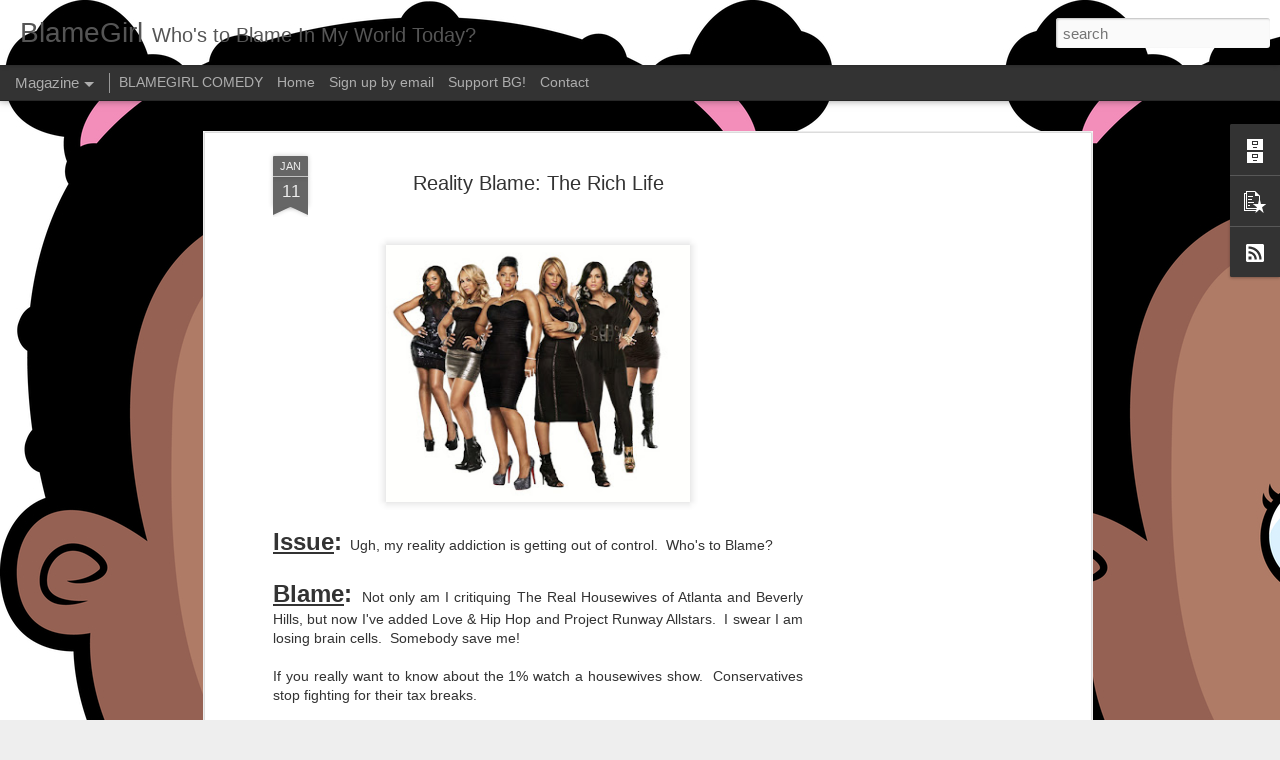

--- FILE ---
content_type: text/html; charset=utf-8
request_url: https://www.google.com/recaptcha/api2/aframe
body_size: 266
content:
<!DOCTYPE HTML><html><head><meta http-equiv="content-type" content="text/html; charset=UTF-8"></head><body><script nonce="eFhcR698b3kdssAzlHdD1Q">/** Anti-fraud and anti-abuse applications only. See google.com/recaptcha */ try{var clients={'sodar':'https://pagead2.googlesyndication.com/pagead/sodar?'};window.addEventListener("message",function(a){try{if(a.source===window.parent){var b=JSON.parse(a.data);var c=clients[b['id']];if(c){var d=document.createElement('img');d.src=c+b['params']+'&rc='+(localStorage.getItem("rc::a")?sessionStorage.getItem("rc::b"):"");window.document.body.appendChild(d);sessionStorage.setItem("rc::e",parseInt(sessionStorage.getItem("rc::e")||0)+1);localStorage.setItem("rc::h",'1769047001825');}}}catch(b){}});window.parent.postMessage("_grecaptcha_ready", "*");}catch(b){}</script></body></html>

--- FILE ---
content_type: text/javascript; charset=UTF-8
request_url: https://www.blamegirl.com/?v=0&action=initial&widgetId=PopularPosts2&responseType=js&xssi_token=AOuZoY61uVv0V_YluTpMAQdX_nQEuW1TZw%3A1769046998541
body_size: 2603
content:
try {
_WidgetManager._HandleControllerResult('PopularPosts2', 'initial',{'title': 'Popular Posts', 'showSnippets': true, 'showThumbnails': true, 'thumbnailSize': 72, 'showAuthor': false, 'showDate': false, 'posts': [{'id': '3371680632808133703', 'title': 'We Need a Lexicographer', 'href': 'https://www.blamegirl.com/2012/02/we-need-lexicographer.html', 'snippet': '  Issue :  We need a lexicographer, ASAP.\xa0 I am starting to think English teachers may have failed America. \xa0 Who\x26#39;s to Blame?    Blame :...'}, {'id': '2103829038155365114', 'title': 'BLAMEGIRL COMEDY', 'href': 'https://www.blamegirl.com/2020/06/troll.html', 'snippet': '______________ Giovanni Neal (AKA Blamegirl) is an Austin native who has made people laugh from the Dive bars in Texas to the Improvs in Flo...', 'thumbnail': 'https://blogger.googleusercontent.com/img/b/R29vZ2xl/AVvXsEgp8ZiilqLKfaGQQ-iq2ECU9J3QGz0Ix5-7PXwWn7I6fuOy6QoUzYgRigbSD13AEuVjhoxrTs_0nB-FKuOh-ZHWe58_dwdQVIiTV_mhjIqTjUinjNdI-DYXGfsNrQtjqdRLgy6vH7fYoh2B/s72-w640-c-h640/Headshot.jpeg', 'featuredImage': 'https://blogger.googleusercontent.com/img/b/R29vZ2xl/AVvXsEgp8ZiilqLKfaGQQ-iq2ECU9J3QGz0Ix5-7PXwWn7I6fuOy6QoUzYgRigbSD13AEuVjhoxrTs_0nB-FKuOh-ZHWe58_dwdQVIiTV_mhjIqTjUinjNdI-DYXGfsNrQtjqdRLgy6vH7fYoh2B/w640-h640/Headshot.jpeg'}, {'id': '2641383161336531423', 'title': 'Why do people think Michael Berry is racist?', 'href': 'https://www.blamegirl.com/2011/06/why-do-people-think-michael-berry-is.html', 'snippet': '  Issue :\xa0  Michael Berry never understands why people call him a racist.\xa0 Why is he so sensitive?\xa0  I haven\x26#39;t been listening to the sho...', 'thumbnail': 'https://lh3.googleusercontent.com/blogger_img_proxy/AEn0k_vKZk-mwLik3brt7TLPt--Dt29wx-hLWSUSVj6FsNmnuYCWvbSKHUDGPFP41e3yx2t4SDG9X_YtuvHSM_NyIJ9PXpW8tFy3gQ4_R42WZwoxMX4', 'featuredImage': 'https://lh3.googleusercontent.com/blogger_img_proxy/AEn0k_tf7ptrHJGdYiJbhvRcgoCfeVfVksFrEKLeuD9rUuJpR5stAKStRfGRhywIMsP4a8mNE2PCOVxiAsTLJHGHFFifCiP2NyMM0si7gtFy7KZwFW9W0w'}, {'id': '1190047203919759597', 'title': '#MeToo Blame: Be-Leaving Neverland', 'href': 'https://www.blamegirl.com/2019/03/metoo-blame-be-leaving-neverland.html', 'snippet': '       Issue : I just don\x26#39;t feel the way that I am told I am supposed to about the victims, Wade Robson and James Safechuck, of Leaving ...', 'thumbnail': 'https://lh3.googleusercontent.com/blogger_img_proxy/AEn0k_tqOEu9rw1TExjF-hYiGfU16krZKlzFsVMAu42KUdu_nveNA-osfZ4v92G54GXEewk_YzWmmGn7XGTYV14n76NuY4-oinzXz9m8mYl8hUY2GoM', 'featuredImage': 'https://lh3.googleusercontent.com/blogger_img_proxy/AEn0k_sj6MxWIg1HHtpauMjmIyX4AHdsuKAiEd7aMb87iTkvrbLiMFMWcYS1VmBe27v99vLE6VYytJa5odFDXcHbbEE4rNR9lK39f8j6AmGXZ6UXzZnNXw'}, {'id': '3051798429985535688', 'title': 'BLAMEGIRL PODCAST W TERRY WAYNE - FEATURING KYLE DAHL', 'href': 'https://www.blamegirl.com/2022/09/blamegirl-podcast-w-terry-wayne_19.html', 'snippet': 'Watch the Blamegirl   Podcast w Terry Wayne   live Mondays on YouTube at 7pm.  Catch up on Blamegirl.com.  This week featuring Kyle Dahl  , ...', 'thumbnail': 'https://lh3.googleusercontent.com/blogger_img_proxy/AEn0k_uqs2Eu_xWTWxxxNf9yEJ605J1Piio3eHGXxVB79Nz6MCBPGcFQBiSbS-QDWH_hmDF3jlgmuHfm56ce5JCt4unSZrtD5B8l2-t9-CblQozuV4Y', 'featuredImage': 'https://lh3.googleusercontent.com/blogger_img_proxy/AEn0k_sAiJRMGFtz_9IhfwnPonAcDsaI40l6kJ5AePwJH7VFq9RTBL639Okrc-j_1HK9goin_tk34PhIWHQjePIUSayPWtKTiHBeDNmsBrWqRNuQ0NUFFg'}, {'id': '6722543009475117721', 'title': 'The Chronicles of Chris Brown - Halloween Homo-erotica', 'href': 'https://www.blamegirl.com/2011/11/chronicles-of-chris-brown-halloween.html', 'snippet': '    Issue : \xa0 Chris Brown Dressed Up His Penis and Tweeted a Picture .\xa0 Who\x26#39;s to Blame?    Blame : \xa0 NO Chris Brown, for the last time w...', 'thumbnail': 'https://blogger.googleusercontent.com/img/b/R29vZ2xl/AVvXsEgcan_ip2nzJX407ddKzfyv-W923OqoxR10OhxD3klecOUB02cFr9GdKowJamQzHEib4i_7nSGzJKTl-ihhlzDsog-4mMXCzlRZGmJ79HW-kGtygkwmoEDhn4uWq-o8XYk7ODmnOQGbjWMp/s72-c/111101chrisbrown.jpg', 'featuredImage': 'https://blogger.googleusercontent.com/img/b/R29vZ2xl/AVvXsEgcan_ip2nzJX407ddKzfyv-W923OqoxR10OhxD3klecOUB02cFr9GdKowJamQzHEib4i_7nSGzJKTl-ihhlzDsog-4mMXCzlRZGmJ79HW-kGtygkwmoEDhn4uWq-o8XYk7ODmnOQGbjWMp/s200/111101chrisbrown.jpg'}, {'id': '8479469595179599799', 'title': 'Sprinkle Some Crack on Him', 'href': 'https://www.blamegirl.com/2014/02/sprinkle-some-crack-on-him.html', 'snippet': '     Issue: \xa0 \xa0Well the common police practice of sprinkling crack on a dead black man that Dave Chappell  once joked about now has a real l...'}, {'id': '3905670627413318532', 'title': 'BlamePanel: Newsmakers', 'href': 'https://www.blamegirl.com/2011/11/blamepanel-newsmakers.html', 'snippet': '           Issue :  This week has been full of newsmakers.\xa0 Who\x26#39;s to Blame?    Blame :  Listen in on my first Blame Panel.\xa0 I ask averag...'}, {'id': '4454518523431339772', 'title': 'BLAMEGIRL PODCAST W/ TERRY WAYNE - HENNESSY WILLIAMS', 'href': 'https://www.blamegirl.com/2022/03/blamegirl-podcast-w-terry-wayne.html', 'snippet': '\xa0 We have a special Tuesday episode of The Blamegirl Pocast with Terry Wayne this week with Hennessy A. Williams III in the house doing the ...', 'thumbnail': 'https://lh3.googleusercontent.com/blogger_img_proxy/AEn0k_vHoGjo2dL62j7Gm-I42wvCefdkCH7KyUI_gRjxRUtzIKiYgGBiMykwMJPrYu26dsy_frAbfEcrEPNwvl3mizli5rKwBon4k3pCDlLWCusGgqY', 'featuredImage': 'https://lh3.googleusercontent.com/blogger_img_proxy/AEn0k_vp4b-hiKW3r7qLWmnHOwQD9vVrgCr2IE0X_WOdMs_FEep7tq4lNDSxND4dNRsxNAIOQ2Exerw2vTDyvxYBfifVdHHO8x1QMFFR3F1aC8S9IM0-bg'}, {'id': '6567912206301967926', 'title': 'Guest Post:  Major announcement in College football ', 'href': 'https://www.blamegirl.com/2012/11/guest-post-major-announcement-in.html', 'snippet': '   A Satire By Leon Brimm     Chik-Fil-A Bowl 2013       In a stunning development across College Football, the CEO and President of Chik-Fi...', 'featuredImage': 'https://lh3.googleusercontent.com/blogger_img_proxy/AEn0k_tiGdXUV0taOnLu9V0gzyfGWB0YYzj_V5qwECtoyc1p0Oic_wbUiJtoZgee0uiFBDra0RcZYGDRhramcrhg3w3p9k0UKpCe4IXEdGuLX9f-7r2rEkvr4FJSE3lc_hpW1KwdEKA6ikdExshFj5v0TBSfRvcCxTKYeGVzlr1uKKGUrgtmOpDcUtZSHRME_g'}]});
} catch (e) {
  if (typeof log != 'undefined') {
    log('HandleControllerResult failed: ' + e);
  }
}


--- FILE ---
content_type: text/javascript; charset=UTF-8
request_url: https://www.blamegirl.com/?v=0&action=initial&widgetId=BlogArchive1&responseType=js&xssi_token=AOuZoY61uVv0V_YluTpMAQdX_nQEuW1TZw%3A1769046998541
body_size: 3954
content:
try {
_WidgetManager._HandleControllerResult('BlogArchive1', 'initial',{'url': 'https://www.blamegirl.com/search?updated-min\x3d1969-12-31T16:00:00-08:00\x26updated-max\x3d292278994-08-17T07:12:55Z\x26max-results\x3d50', 'name': 'All Posts', 'expclass': 'expanded', 'toggleId': 'ALL-0', 'post-count': 798, 'data': [{'url': 'https://www.blamegirl.com/2022/', 'name': '2022', 'expclass': 'expanded', 'toggleId': 'YEARLY-1641024000000', 'post-count': 31, 'data': [{'url': 'https://www.blamegirl.com/2022_09_18_archive.html', 'name': '09/18 - 09/25', 'expclass': 'expanded', 'toggleId': 'WEEKLY-1663484400000', 'post-count': 1, 'posts': [{'title': 'BLAMEGIRL PODCAST W TERRY WAYNE - FEATURING KYLE DAHL', 'url': 'https://www.blamegirl.com/2022/09/blamegirl-podcast-w-terry-wayne_19.html'}]}, {'url': 'https://www.blamegirl.com/2022_09_11_archive.html', 'name': '09/11 - 09/18', 'expclass': 'collapsed', 'toggleId': 'WEEKLY-1662879600000', 'post-count': 1}, {'url': 'https://www.blamegirl.com/2022_09_04_archive.html', 'name': '09/04 - 09/11', 'expclass': 'collapsed', 'toggleId': 'WEEKLY-1662274800000', 'post-count': 1}, {'url': 'https://www.blamegirl.com/2022_08_28_archive.html', 'name': '08/28 - 09/04', 'expclass': 'collapsed', 'toggleId': 'WEEKLY-1661670000000', 'post-count': 1}, {'url': 'https://www.blamegirl.com/2022_08_14_archive.html', 'name': '08/14 - 08/21', 'expclass': 'collapsed', 'toggleId': 'WEEKLY-1660460400000', 'post-count': 1}, {'url': 'https://www.blamegirl.com/2022_08_07_archive.html', 'name': '08/07 - 08/14', 'expclass': 'collapsed', 'toggleId': 'WEEKLY-1659855600000', 'post-count': 1}, {'url': 'https://www.blamegirl.com/2022_07_31_archive.html', 'name': '07/31 - 08/07', 'expclass': 'collapsed', 'toggleId': 'WEEKLY-1659250800000', 'post-count': 1}, {'url': 'https://www.blamegirl.com/2022_07_24_archive.html', 'name': '07/24 - 07/31', 'expclass': 'collapsed', 'toggleId': 'WEEKLY-1658646000000', 'post-count': 1}, {'url': 'https://www.blamegirl.com/2022_07_17_archive.html', 'name': '07/17 - 07/24', 'expclass': 'collapsed', 'toggleId': 'WEEKLY-1658041200000', 'post-count': 1}, {'url': 'https://www.blamegirl.com/2022_07_10_archive.html', 'name': '07/10 - 07/17', 'expclass': 'collapsed', 'toggleId': 'WEEKLY-1657436400000', 'post-count': 2}, {'url': 'https://www.blamegirl.com/2022_06_19_archive.html', 'name': '06/19 - 06/26', 'expclass': 'collapsed', 'toggleId': 'WEEKLY-1655622000000', 'post-count': 2}, {'url': 'https://www.blamegirl.com/2022_06_12_archive.html', 'name': '06/12 - 06/19', 'expclass': 'collapsed', 'toggleId': 'WEEKLY-1655017200000', 'post-count': 2}, {'url': 'https://www.blamegirl.com/2022_05_22_archive.html', 'name': '05/22 - 05/29', 'expclass': 'collapsed', 'toggleId': 'WEEKLY-1653202800000', 'post-count': 4}, {'url': 'https://www.blamegirl.com/2022_04_17_archive.html', 'name': '04/17 - 04/24', 'expclass': 'collapsed', 'toggleId': 'WEEKLY-1650178800000', 'post-count': 2}, {'url': 'https://www.blamegirl.com/2022_03_13_archive.html', 'name': '03/13 - 03/20', 'expclass': 'collapsed', 'toggleId': 'WEEKLY-1647158400000', 'post-count': 3}, {'url': 'https://www.blamegirl.com/2022_02_20_archive.html', 'name': '02/20 - 02/27', 'expclass': 'collapsed', 'toggleId': 'WEEKLY-1645344000000', 'post-count': 1}, {'url': 'https://www.blamegirl.com/2022_01_30_archive.html', 'name': '01/30 - 02/06', 'expclass': 'collapsed', 'toggleId': 'WEEKLY-1643529600000', 'post-count': 1}, {'url': 'https://www.blamegirl.com/2022_01_23_archive.html', 'name': '01/23 - 01/30', 'expclass': 'collapsed', 'toggleId': 'WEEKLY-1642924800000', 'post-count': 1}, {'url': 'https://www.blamegirl.com/2022_01_16_archive.html', 'name': '01/16 - 01/23', 'expclass': 'collapsed', 'toggleId': 'WEEKLY-1642320000000', 'post-count': 1}, {'url': 'https://www.blamegirl.com/2022_01_09_archive.html', 'name': '01/09 - 01/16', 'expclass': 'collapsed', 'toggleId': 'WEEKLY-1641715200000', 'post-count': 3}]}, {'url': 'https://www.blamegirl.com/2021/', 'name': '2021', 'expclass': 'collapsed', 'toggleId': 'YEARLY-1609488000000', 'post-count': 11, 'data': [{'url': 'https://www.blamegirl.com/2021_11_28_archive.html', 'name': '11/28 - 12/05', 'expclass': 'collapsed', 'toggleId': 'WEEKLY-1638086400000', 'post-count': 1}, {'url': 'https://www.blamegirl.com/2021_11_21_archive.html', 'name': '11/21 - 11/28', 'expclass': 'collapsed', 'toggleId': 'WEEKLY-1637481600000', 'post-count': 1}, {'url': 'https://www.blamegirl.com/2021_11_14_archive.html', 'name': '11/14 - 11/21', 'expclass': 'collapsed', 'toggleId': 'WEEKLY-1636876800000', 'post-count': 2}, {'url': 'https://www.blamegirl.com/2021_10_31_archive.html', 'name': '10/31 - 11/07', 'expclass': 'collapsed', 'toggleId': 'WEEKLY-1635663600000', 'post-count': 2}, {'url': 'https://www.blamegirl.com/2021_10_17_archive.html', 'name': '10/17 - 10/24', 'expclass': 'collapsed', 'toggleId': 'WEEKLY-1634454000000', 'post-count': 1}, {'url': 'https://www.blamegirl.com/2021_10_10_archive.html', 'name': '10/10 - 10/17', 'expclass': 'collapsed', 'toggleId': 'WEEKLY-1633849200000', 'post-count': 2}, {'url': 'https://www.blamegirl.com/2021_09_26_archive.html', 'name': '09/26 - 10/03', 'expclass': 'collapsed', 'toggleId': 'WEEKLY-1632639600000', 'post-count': 1}, {'url': 'https://www.blamegirl.com/2021_05_16_archive.html', 'name': '05/16 - 05/23', 'expclass': 'collapsed', 'toggleId': 'WEEKLY-1621148400000', 'post-count': 1}]}, {'url': 'https://www.blamegirl.com/2020/', 'name': '2020', 'expclass': 'collapsed', 'toggleId': 'YEARLY-1577865600000', 'post-count': 2, 'data': [{'url': 'https://www.blamegirl.com/2020_06_07_archive.html', 'name': '06/07 - 06/14', 'expclass': 'collapsed', 'toggleId': 'WEEKLY-1591513200000', 'post-count': 1}, {'url': 'https://www.blamegirl.com/2020_05_24_archive.html', 'name': '05/24 - 05/31', 'expclass': 'collapsed', 'toggleId': 'WEEKLY-1590303600000', 'post-count': 1}]}, {'url': 'https://www.blamegirl.com/2019/', 'name': '2019', 'expclass': 'collapsed', 'toggleId': 'YEARLY-1546329600000', 'post-count': 6, 'data': [{'url': 'https://www.blamegirl.com/2019_11_10_archive.html', 'name': '11/10 - 11/17', 'expclass': 'collapsed', 'toggleId': 'WEEKLY-1573372800000', 'post-count': 1}, {'url': 'https://www.blamegirl.com/2019_10_13_archive.html', 'name': '10/13 - 10/20', 'expclass': 'collapsed', 'toggleId': 'WEEKLY-1570950000000', 'post-count': 1}, {'url': 'https://www.blamegirl.com/2019_03_24_archive.html', 'name': '03/24 - 03/31', 'expclass': 'collapsed', 'toggleId': 'WEEKLY-1553410800000', 'post-count': 1}, {'url': 'https://www.blamegirl.com/2019_02_24_archive.html', 'name': '02/24 - 03/03', 'expclass': 'collapsed', 'toggleId': 'WEEKLY-1550995200000', 'post-count': 1}, {'url': 'https://www.blamegirl.com/2019_01_27_archive.html', 'name': '01/27 - 02/03', 'expclass': 'collapsed', 'toggleId': 'WEEKLY-1548576000000', 'post-count': 1}, {'url': 'https://www.blamegirl.com/2019_01_06_archive.html', 'name': '01/06 - 01/13', 'expclass': 'collapsed', 'toggleId': 'WEEKLY-1546761600000', 'post-count': 1}]}, {'url': 'https://www.blamegirl.com/2017/', 'name': '2017', 'expclass': 'collapsed', 'toggleId': 'YEARLY-1483257600000', 'post-count': 1, 'data': [{'url': 'https://www.blamegirl.com/2017_02_05_archive.html', 'name': '02/05 - 02/12', 'expclass': 'collapsed', 'toggleId': 'WEEKLY-1486281600000', 'post-count': 1}]}, {'url': 'https://www.blamegirl.com/2016/', 'name': '2016', 'expclass': 'collapsed', 'toggleId': 'YEARLY-1451635200000', 'post-count': 6, 'data': [{'url': 'https://www.blamegirl.com/2016_03_27_archive.html', 'name': '03/27 - 04/03', 'expclass': 'collapsed', 'toggleId': 'WEEKLY-1459062000000', 'post-count': 1}, {'url': 'https://www.blamegirl.com/2016_03_13_archive.html', 'name': '03/13 - 03/20', 'expclass': 'collapsed', 'toggleId': 'WEEKLY-1457856000000', 'post-count': 1}, {'url': 'https://www.blamegirl.com/2016_02_21_archive.html', 'name': '02/21 - 02/28', 'expclass': 'collapsed', 'toggleId': 'WEEKLY-1456041600000', 'post-count': 1}, {'url': 'https://www.blamegirl.com/2016_02_14_archive.html', 'name': '02/14 - 02/21', 'expclass': 'collapsed', 'toggleId': 'WEEKLY-1455436800000', 'post-count': 1}, {'url': 'https://www.blamegirl.com/2016_01_24_archive.html', 'name': '01/24 - 01/31', 'expclass': 'collapsed', 'toggleId': 'WEEKLY-1453622400000', 'post-count': 1}, {'url': 'https://www.blamegirl.com/2016_01_03_archive.html', 'name': '01/03 - 01/10', 'expclass': 'collapsed', 'toggleId': 'WEEKLY-1451808000000', 'post-count': 1}]}, {'url': 'https://www.blamegirl.com/2015/', 'name': '2015', 'expclass': 'collapsed', 'toggleId': 'YEARLY-1420099200000', 'post-count': 2, 'data': [{'url': 'https://www.blamegirl.com/2015_04_05_archive.html', 'name': '04/05 - 04/12', 'expclass': 'collapsed', 'toggleId': 'WEEKLY-1428217200000', 'post-count': 1}, {'url': 'https://www.blamegirl.com/2015_02_08_archive.html', 'name': '02/08 - 02/15', 'expclass': 'collapsed', 'toggleId': 'WEEKLY-1423382400000', 'post-count': 1}]}, {'url': 'https://www.blamegirl.com/2014/', 'name': '2014', 'expclass': 'collapsed', 'toggleId': 'YEARLY-1388563200000', 'post-count': 33, 'data': [{'url': 'https://www.blamegirl.com/2014_11_30_archive.html', 'name': '11/30 - 12/07', 'expclass': 'collapsed', 'toggleId': 'WEEKLY-1417334400000', 'post-count': 1}, {'url': 'https://www.blamegirl.com/2014_11_09_archive.html', 'name': '11/09 - 11/16', 'expclass': 'collapsed', 'toggleId': 'WEEKLY-1415520000000', 'post-count': 1}, {'url': 'https://www.blamegirl.com/2014_09_14_archive.html', 'name': '09/14 - 09/21', 'expclass': 'collapsed', 'toggleId': 'WEEKLY-1410678000000', 'post-count': 1}, {'url': 'https://www.blamegirl.com/2014_09_07_archive.html', 'name': '09/07 - 09/14', 'expclass': 'collapsed', 'toggleId': 'WEEKLY-1410073200000', 'post-count': 1}, {'url': 'https://www.blamegirl.com/2014_08_24_archive.html', 'name': '08/24 - 08/31', 'expclass': 'collapsed', 'toggleId': 'WEEKLY-1408863600000', 'post-count': 1}, {'url': 'https://www.blamegirl.com/2014_08_03_archive.html', 'name': '08/03 - 08/10', 'expclass': 'collapsed', 'toggleId': 'WEEKLY-1407049200000', 'post-count': 2}, {'url': 'https://www.blamegirl.com/2014_07_27_archive.html', 'name': '07/27 - 08/03', 'expclass': 'collapsed', 'toggleId': 'WEEKLY-1406444400000', 'post-count': 1}, {'url': 'https://www.blamegirl.com/2014_07_20_archive.html', 'name': '07/20 - 07/27', 'expclass': 'collapsed', 'toggleId': 'WEEKLY-1405839600000', 'post-count': 1}, {'url': 'https://www.blamegirl.com/2014_06_29_archive.html', 'name': '06/29 - 07/06', 'expclass': 'collapsed', 'toggleId': 'WEEKLY-1404025200000', 'post-count': 1}, {'url': 'https://www.blamegirl.com/2014_06_01_archive.html', 'name': '06/01 - 06/08', 'expclass': 'collapsed', 'toggleId': 'WEEKLY-1401606000000', 'post-count': 1}, {'url': 'https://www.blamegirl.com/2014_05_25_archive.html', 'name': '05/25 - 06/01', 'expclass': 'collapsed', 'toggleId': 'WEEKLY-1401001200000', 'post-count': 1}, {'url': 'https://www.blamegirl.com/2014_05_11_archive.html', 'name': '05/11 - 05/18', 'expclass': 'collapsed', 'toggleId': 'WEEKLY-1399791600000', 'post-count': 1}, {'url': 'https://www.blamegirl.com/2014_04_06_archive.html', 'name': '04/06 - 04/13', 'expclass': 'collapsed', 'toggleId': 'WEEKLY-1396767600000', 'post-count': 1}, {'url': 'https://www.blamegirl.com/2014_03_23_archive.html', 'name': '03/23 - 03/30', 'expclass': 'collapsed', 'toggleId': 'WEEKLY-1395558000000', 'post-count': 1}, {'url': 'https://www.blamegirl.com/2014_03_16_archive.html', 'name': '03/16 - 03/23', 'expclass': 'collapsed', 'toggleId': 'WEEKLY-1394953200000', 'post-count': 2}, {'url': 'https://www.blamegirl.com/2014_03_02_archive.html', 'name': '03/02 - 03/09', 'expclass': 'collapsed', 'toggleId': 'WEEKLY-1393747200000', 'post-count': 2}, {'url': 'https://www.blamegirl.com/2014_02_16_archive.html', 'name': '02/16 - 02/23', 'expclass': 'collapsed', 'toggleId': 'WEEKLY-1392537600000', 'post-count': 2}, {'url': 'https://www.blamegirl.com/2014_02_09_archive.html', 'name': '02/09 - 02/16', 'expclass': 'collapsed', 'toggleId': 'WEEKLY-1391932800000', 'post-count': 2}, {'url': 'https://www.blamegirl.com/2014_01_26_archive.html', 'name': '01/26 - 02/02', 'expclass': 'collapsed', 'toggleId': 'WEEKLY-1390723200000', 'post-count': 2}, {'url': 'https://www.blamegirl.com/2014_01_19_archive.html', 'name': '01/19 - 01/26', 'expclass': 'collapsed', 'toggleId': 'WEEKLY-1390118400000', 'post-count': 3}, {'url': 'https://www.blamegirl.com/2014_01_12_archive.html', 'name': '01/12 - 01/19', 'expclass': 'collapsed', 'toggleId': 'WEEKLY-1389513600000', 'post-count': 2}, {'url': 'https://www.blamegirl.com/2014_01_05_archive.html', 'name': '01/05 - 01/12', 'expclass': 'collapsed', 'toggleId': 'WEEKLY-1388908800000', 'post-count': 3}]}, {'url': 'https://www.blamegirl.com/2013/', 'name': '2013', 'expclass': 'collapsed', 'toggleId': 'YEARLY-1357027200000', 'post-count': 74, 'data': [{'url': 'https://www.blamegirl.com/2013_12_15_archive.html', 'name': '12/15 - 12/22', 'expclass': 'collapsed', 'toggleId': 'WEEKLY-1387094400000', 'post-count': 1}, {'url': 'https://www.blamegirl.com/2013_11_24_archive.html', 'name': '11/24 - 12/01', 'expclass': 'collapsed', 'toggleId': 'WEEKLY-1385280000000', 'post-count': 1}, {'url': 'https://www.blamegirl.com/2013_11_10_archive.html', 'name': '11/10 - 11/17', 'expclass': 'collapsed', 'toggleId': 'WEEKLY-1384070400000', 'post-count': 3}, {'url': 'https://www.blamegirl.com/2013_10_27_archive.html', 'name': '10/27 - 11/03', 'expclass': 'collapsed', 'toggleId': 'WEEKLY-1382857200000', 'post-count': 1}, {'url': 'https://www.blamegirl.com/2013_10_20_archive.html', 'name': '10/20 - 10/27', 'expclass': 'collapsed', 'toggleId': 'WEEKLY-1382252400000', 'post-count': 1}, {'url': 'https://www.blamegirl.com/2013_10_13_archive.html', 'name': '10/13 - 10/20', 'expclass': 'collapsed', 'toggleId': 'WEEKLY-1381647600000', 'post-count': 1}, {'url': 'https://www.blamegirl.com/2013_10_06_archive.html', 'name': '10/06 - 10/13', 'expclass': 'collapsed', 'toggleId': 'WEEKLY-1381042800000', 'post-count': 1}, {'url': 'https://www.blamegirl.com/2013_09_15_archive.html', 'name': '09/15 - 09/22', 'expclass': 'collapsed', 'toggleId': 'WEEKLY-1379228400000', 'post-count': 1}, {'url': 'https://www.blamegirl.com/2013_09_08_archive.html', 'name': '09/08 - 09/15', 'expclass': 'collapsed', 'toggleId': 'WEEKLY-1378623600000', 'post-count': 1}, {'url': 'https://www.blamegirl.com/2013_08_25_archive.html', 'name': '08/25 - 09/01', 'expclass': 'collapsed', 'toggleId': 'WEEKLY-1377414000000', 'post-count': 2}, {'url': 'https://www.blamegirl.com/2013_08_18_archive.html', 'name': '08/18 - 08/25', 'expclass': 'collapsed', 'toggleId': 'WEEKLY-1376809200000', 'post-count': 2}, {'url': 'https://www.blamegirl.com/2013_08_11_archive.html', 'name': '08/11 - 08/18', 'expclass': 'collapsed', 'toggleId': 'WEEKLY-1376204400000', 'post-count': 1}, {'url': 'https://www.blamegirl.com/2013_08_04_archive.html', 'name': '08/04 - 08/11', 'expclass': 'collapsed', 'toggleId': 'WEEKLY-1375599600000', 'post-count': 1}, {'url': 'https://www.blamegirl.com/2013_07_21_archive.html', 'name': '07/21 - 07/28', 'expclass': 'collapsed', 'toggleId': 'WEEKLY-1374390000000', 'post-count': 1}, {'url': 'https://www.blamegirl.com/2013_07_14_archive.html', 'name': '07/14 - 07/21', 'expclass': 'collapsed', 'toggleId': 'WEEKLY-1373785200000', 'post-count': 2}, {'url': 'https://www.blamegirl.com/2013_07_07_archive.html', 'name': '07/07 - 07/14', 'expclass': 'collapsed', 'toggleId': 'WEEKLY-1373180400000', 'post-count': 1}, {'url': 'https://www.blamegirl.com/2013_06_30_archive.html', 'name': '06/30 - 07/07', 'expclass': 'collapsed', 'toggleId': 'WEEKLY-1372575600000', 'post-count': 1}, {'url': 'https://www.blamegirl.com/2013_06_23_archive.html', 'name': '06/23 - 06/30', 'expclass': 'collapsed', 'toggleId': 'WEEKLY-1371970800000', 'post-count': 2}, {'url': 'https://www.blamegirl.com/2013_06_16_archive.html', 'name': '06/16 - 06/23', 'expclass': 'collapsed', 'toggleId': 'WEEKLY-1371366000000', 'post-count': 1}, {'url': 'https://www.blamegirl.com/2013_06_02_archive.html', 'name': '06/02 - 06/09', 'expclass': 'collapsed', 'toggleId': 'WEEKLY-1370156400000', 'post-count': 1}, {'url': 'https://www.blamegirl.com/2013_05_19_archive.html', 'name': '05/19 - 05/26', 'expclass': 'collapsed', 'toggleId': 'WEEKLY-1368946800000', 'post-count': 1}, {'url': 'https://www.blamegirl.com/2013_05_05_archive.html', 'name': '05/05 - 05/12', 'expclass': 'collapsed', 'toggleId': 'WEEKLY-1367737200000', 'post-count': 2}, {'url': 'https://www.blamegirl.com/2013_04_21_archive.html', 'name': '04/21 - 04/28', 'expclass': 'collapsed', 'toggleId': 'WEEKLY-1366527600000', 'post-count': 3}, {'url': 'https://www.blamegirl.com/2013_04_14_archive.html', 'name': '04/14 - 04/21', 'expclass': 'collapsed', 'toggleId': 'WEEKLY-1365922800000', 'post-count': 2}, {'url': 'https://www.blamegirl.com/2013_04_07_archive.html', 'name': '04/07 - 04/14', 'expclass': 'collapsed', 'toggleId': 'WEEKLY-1365318000000', 'post-count': 1}, {'url': 'https://www.blamegirl.com/2013_03_31_archive.html', 'name': '03/31 - 04/07', 'expclass': 'collapsed', 'toggleId': 'WEEKLY-1364713200000', 'post-count': 2}, {'url': 'https://www.blamegirl.com/2013_03_24_archive.html', 'name': '03/24 - 03/31', 'expclass': 'collapsed', 'toggleId': 'WEEKLY-1364108400000', 'post-count': 2}, {'url': 'https://www.blamegirl.com/2013_03_17_archive.html', 'name': '03/17 - 03/24', 'expclass': 'collapsed', 'toggleId': 'WEEKLY-1363503600000', 'post-count': 4}, {'url': 'https://www.blamegirl.com/2013_03_10_archive.html', 'name': '03/10 - 03/17', 'expclass': 'collapsed', 'toggleId': 'WEEKLY-1362902400000', 'post-count': 4}, {'url': 'https://www.blamegirl.com/2013_03_03_archive.html', 'name': '03/03 - 03/10', 'expclass': 'collapsed', 'toggleId': 'WEEKLY-1362297600000', 'post-count': 5}, {'url': 'https://www.blamegirl.com/2013_02_24_archive.html', 'name': '02/24 - 03/03', 'expclass': 'collapsed', 'toggleId': 'WEEKLY-1361692800000', 'post-count': 3}, {'url': 'https://www.blamegirl.com/2013_02_17_archive.html', 'name': '02/17 - 02/24', 'expclass': 'collapsed', 'toggleId': 'WEEKLY-1361088000000', 'post-count': 3}, {'url': 'https://www.blamegirl.com/2013_02_10_archive.html', 'name': '02/10 - 02/17', 'expclass': 'collapsed', 'toggleId': 'WEEKLY-1360483200000', 'post-count': 1}, {'url': 'https://www.blamegirl.com/2013_02_03_archive.html', 'name': '02/03 - 02/10', 'expclass': 'collapsed', 'toggleId': 'WEEKLY-1359878400000', 'post-count': 3}, {'url': 'https://www.blamegirl.com/2013_01_27_archive.html', 'name': '01/27 - 02/03', 'expclass': 'collapsed', 'toggleId': 'WEEKLY-1359273600000', 'post-count': 3}, {'url': 'https://www.blamegirl.com/2013_01_20_archive.html', 'name': '01/20 - 01/27', 'expclass': 'collapsed', 'toggleId': 'WEEKLY-1358668800000', 'post-count': 1}, {'url': 'https://www.blamegirl.com/2013_01_13_archive.html', 'name': '01/13 - 01/20', 'expclass': 'collapsed', 'toggleId': 'WEEKLY-1358064000000', 'post-count': 4}, {'url': 'https://www.blamegirl.com/2013_01_06_archive.html', 'name': '01/06 - 01/13', 'expclass': 'collapsed', 'toggleId': 'WEEKLY-1357459200000', 'post-count': 4}]}, {'url': 'https://www.blamegirl.com/2012/', 'name': '2012', 'expclass': 'collapsed', 'toggleId': 'YEARLY-1325404800000', 'post-count': 352, 'data': [{'url': 'https://www.blamegirl.com/2012_12_30_archive.html', 'name': '12/30 - 01/06', 'expclass': 'collapsed', 'toggleId': 'WEEKLY-1356854400000', 'post-count': 2}, {'url': 'https://www.blamegirl.com/2012_12_16_archive.html', 'name': '12/16 - 12/23', 'expclass': 'collapsed', 'toggleId': 'WEEKLY-1355644800000', 'post-count': 4}, {'url': 'https://www.blamegirl.com/2012_12_09_archive.html', 'name': '12/09 - 12/16', 'expclass': 'collapsed', 'toggleId': 'WEEKLY-1355040000000', 'post-count': 5}, {'url': 'https://www.blamegirl.com/2012_12_02_archive.html', 'name': '12/02 - 12/09', 'expclass': 'collapsed', 'toggleId': 'WEEKLY-1354435200000', 'post-count': 4}, {'url': 'https://www.blamegirl.com/2012_11_25_archive.html', 'name': '11/25 - 12/02', 'expclass': 'collapsed', 'toggleId': 'WEEKLY-1353830400000', 'post-count': 1}, {'url': 'https://www.blamegirl.com/2012_11_11_archive.html', 'name': '11/11 - 11/18', 'expclass': 'collapsed', 'toggleId': 'WEEKLY-1352620800000', 'post-count': 1}, {'url': 'https://www.blamegirl.com/2012_11_04_archive.html', 'name': '11/04 - 11/11', 'expclass': 'collapsed', 'toggleId': 'WEEKLY-1352012400000', 'post-count': 7}, {'url': 'https://www.blamegirl.com/2012_10_28_archive.html', 'name': '10/28 - 11/04', 'expclass': 'collapsed', 'toggleId': 'WEEKLY-1351407600000', 'post-count': 1}, {'url': 'https://www.blamegirl.com/2012_10_21_archive.html', 'name': '10/21 - 10/28', 'expclass': 'collapsed', 'toggleId': 'WEEKLY-1350802800000', 'post-count': 2}, {'url': 'https://www.blamegirl.com/2012_10_14_archive.html', 'name': '10/14 - 10/21', 'expclass': 'collapsed', 'toggleId': 'WEEKLY-1350198000000', 'post-count': 1}, {'url': 'https://www.blamegirl.com/2012_10_07_archive.html', 'name': '10/07 - 10/14', 'expclass': 'collapsed', 'toggleId': 'WEEKLY-1349593200000', 'post-count': 3}, {'url': 'https://www.blamegirl.com/2012_09_30_archive.html', 'name': '09/30 - 10/07', 'expclass': 'collapsed', 'toggleId': 'WEEKLY-1348988400000', 'post-count': 2}, {'url': 'https://www.blamegirl.com/2012_09_23_archive.html', 'name': '09/23 - 09/30', 'expclass': 'collapsed', 'toggleId': 'WEEKLY-1348383600000', 'post-count': 5}, {'url': 'https://www.blamegirl.com/2012_09_16_archive.html', 'name': '09/16 - 09/23', 'expclass': 'collapsed', 'toggleId': 'WEEKLY-1347778800000', 'post-count': 5}, {'url': 'https://www.blamegirl.com/2012_09_09_archive.html', 'name': '09/09 - 09/16', 'expclass': 'collapsed', 'toggleId': 'WEEKLY-1347174000000', 'post-count': 7}, {'url': 'https://www.blamegirl.com/2012_08_26_archive.html', 'name': '08/26 - 09/02', 'expclass': 'collapsed', 'toggleId': 'WEEKLY-1345964400000', 'post-count': 3}, {'url': 'https://www.blamegirl.com/2012_08_19_archive.html', 'name': '08/19 - 08/26', 'expclass': 'collapsed', 'toggleId': 'WEEKLY-1345359600000', 'post-count': 3}, {'url': 'https://www.blamegirl.com/2012_08_12_archive.html', 'name': '08/12 - 08/19', 'expclass': 'collapsed', 'toggleId': 'WEEKLY-1344754800000', 'post-count': 2}, {'url': 'https://www.blamegirl.com/2012_08_05_archive.html', 'name': '08/05 - 08/12', 'expclass': 'collapsed', 'toggleId': 'WEEKLY-1344150000000', 'post-count': 1}, {'url': 'https://www.blamegirl.com/2012_07_29_archive.html', 'name': '07/29 - 08/05', 'expclass': 'collapsed', 'toggleId': 'WEEKLY-1343545200000', 'post-count': 7}, {'url': 'https://www.blamegirl.com/2012_07_22_archive.html', 'name': '07/22 - 07/29', 'expclass': 'collapsed', 'toggleId': 'WEEKLY-1342940400000', 'post-count': 4}, {'url': 'https://www.blamegirl.com/2012_07_15_archive.html', 'name': '07/15 - 07/22', 'expclass': 'collapsed', 'toggleId': 'WEEKLY-1342335600000', 'post-count': 5}, {'url': 'https://www.blamegirl.com/2012_07_08_archive.html', 'name': '07/08 - 07/15', 'expclass': 'collapsed', 'toggleId': 'WEEKLY-1341730800000', 'post-count': 4}, {'url': 'https://www.blamegirl.com/2012_07_01_archive.html', 'name': '07/01 - 07/08', 'expclass': 'collapsed', 'toggleId': 'WEEKLY-1341126000000', 'post-count': 9}, {'url': 'https://www.blamegirl.com/2012_06_24_archive.html', 'name': '06/24 - 07/01', 'expclass': 'collapsed', 'toggleId': 'WEEKLY-1340521200000', 'post-count': 12}, {'url': 'https://www.blamegirl.com/2012_06_17_archive.html', 'name': '06/17 - 06/24', 'expclass': 'collapsed', 'toggleId': 'WEEKLY-1339916400000', 'post-count': 8}, {'url': 'https://www.blamegirl.com/2012_06_10_archive.html', 'name': '06/10 - 06/17', 'expclass': 'collapsed', 'toggleId': 'WEEKLY-1339311600000', 'post-count': 10}, {'url': 'https://www.blamegirl.com/2012_06_03_archive.html', 'name': '06/03 - 06/10', 'expclass': 'collapsed', 'toggleId': 'WEEKLY-1338706800000', 'post-count': 11}, {'url': 'https://www.blamegirl.com/2012_05_27_archive.html', 'name': '05/27 - 06/03', 'expclass': 'collapsed', 'toggleId': 'WEEKLY-1338102000000', 'post-count': 12}, {'url': 'https://www.blamegirl.com/2012_05_20_archive.html', 'name': '05/20 - 05/27', 'expclass': 'collapsed', 'toggleId': 'WEEKLY-1337497200000', 'post-count': 9}, {'url': 'https://www.blamegirl.com/2012_05_13_archive.html', 'name': '05/13 - 05/20', 'expclass': 'collapsed', 'toggleId': 'WEEKLY-1336892400000', 'post-count': 10}, {'url': 'https://www.blamegirl.com/2012_05_06_archive.html', 'name': '05/06 - 05/13', 'expclass': 'collapsed', 'toggleId': 'WEEKLY-1336287600000', 'post-count': 12}, {'url': 'https://www.blamegirl.com/2012_04_29_archive.html', 'name': '04/29 - 05/06', 'expclass': 'collapsed', 'toggleId': 'WEEKLY-1335682800000', 'post-count': 9}, {'url': 'https://www.blamegirl.com/2012_04_22_archive.html', 'name': '04/22 - 04/29', 'expclass': 'collapsed', 'toggleId': 'WEEKLY-1335078000000', 'post-count': 8}, {'url': 'https://www.blamegirl.com/2012_04_15_archive.html', 'name': '04/15 - 04/22', 'expclass': 'collapsed', 'toggleId': 'WEEKLY-1334473200000', 'post-count': 10}, {'url': 'https://www.blamegirl.com/2012_04_08_archive.html', 'name': '04/08 - 04/15', 'expclass': 'collapsed', 'toggleId': 'WEEKLY-1333868400000', 'post-count': 7}, {'url': 'https://www.blamegirl.com/2012_04_01_archive.html', 'name': '04/01 - 04/08', 'expclass': 'collapsed', 'toggleId': 'WEEKLY-1333263600000', 'post-count': 11}, {'url': 'https://www.blamegirl.com/2012_03_25_archive.html', 'name': '03/25 - 04/01', 'expclass': 'collapsed', 'toggleId': 'WEEKLY-1332658800000', 'post-count': 12}, {'url': 'https://www.blamegirl.com/2012_03_18_archive.html', 'name': '03/18 - 03/25', 'expclass': 'collapsed', 'toggleId': 'WEEKLY-1332054000000', 'post-count': 13}, {'url': 'https://www.blamegirl.com/2012_03_11_archive.html', 'name': '03/11 - 03/18', 'expclass': 'collapsed', 'toggleId': 'WEEKLY-1331452800000', 'post-count': 19}, {'url': 'https://www.blamegirl.com/2012_03_04_archive.html', 'name': '03/04 - 03/11', 'expclass': 'collapsed', 'toggleId': 'WEEKLY-1330848000000', 'post-count': 13}, {'url': 'https://www.blamegirl.com/2012_02_26_archive.html', 'name': '02/26 - 03/04', 'expclass': 'collapsed', 'toggleId': 'WEEKLY-1330243200000', 'post-count': 9}, {'url': 'https://www.blamegirl.com/2012_02_19_archive.html', 'name': '02/19 - 02/26', 'expclass': 'collapsed', 'toggleId': 'WEEKLY-1329638400000', 'post-count': 9}, {'url': 'https://www.blamegirl.com/2012_02_12_archive.html', 'name': '02/12 - 02/19', 'expclass': 'collapsed', 'toggleId': 'WEEKLY-1329033600000', 'post-count': 7}, {'url': 'https://www.blamegirl.com/2012_02_05_archive.html', 'name': '02/05 - 02/12', 'expclass': 'collapsed', 'toggleId': 'WEEKLY-1328428800000', 'post-count': 7}, {'url': 'https://www.blamegirl.com/2012_01_29_archive.html', 'name': '01/29 - 02/05', 'expclass': 'collapsed', 'toggleId': 'WEEKLY-1327824000000', 'post-count': 7}, {'url': 'https://www.blamegirl.com/2012_01_22_archive.html', 'name': '01/22 - 01/29', 'expclass': 'collapsed', 'toggleId': 'WEEKLY-1327219200000', 'post-count': 15}, {'url': 'https://www.blamegirl.com/2012_01_15_archive.html', 'name': '01/15 - 01/22', 'expclass': 'collapsed', 'toggleId': 'WEEKLY-1326614400000', 'post-count': 10}, {'url': 'https://www.blamegirl.com/2012_01_08_archive.html', 'name': '01/08 - 01/15', 'expclass': 'collapsed', 'toggleId': 'WEEKLY-1326009600000', 'post-count': 7}, {'url': 'https://www.blamegirl.com/2012_01_01_archive.html', 'name': '01/01 - 01/08', 'expclass': 'collapsed', 'toggleId': 'WEEKLY-1325404800000', 'post-count': 7}]}, {'url': 'https://www.blamegirl.com/2011/', 'name': '2011', 'expclass': 'collapsed', 'toggleId': 'YEARLY-1293868800000', 'post-count': 280, 'data': [{'url': 'https://www.blamegirl.com/2011_12_25_archive.html', 'name': '12/25 - 01/01', 'expclass': 'collapsed', 'toggleId': 'WEEKLY-1324800000000', 'post-count': 5}, {'url': 'https://www.blamegirl.com/2011_12_18_archive.html', 'name': '12/18 - 12/25', 'expclass': 'collapsed', 'toggleId': 'WEEKLY-1324195200000', 'post-count': 8}, {'url': 'https://www.blamegirl.com/2011_12_11_archive.html', 'name': '12/11 - 12/18', 'expclass': 'collapsed', 'toggleId': 'WEEKLY-1323590400000', 'post-count': 2}, {'url': 'https://www.blamegirl.com/2011_12_04_archive.html', 'name': '12/04 - 12/11', 'expclass': 'collapsed', 'toggleId': 'WEEKLY-1322985600000', 'post-count': 4}, {'url': 'https://www.blamegirl.com/2011_11_27_archive.html', 'name': '11/27 - 12/04', 'expclass': 'collapsed', 'toggleId': 'WEEKLY-1322380800000', 'post-count': 4}, {'url': 'https://www.blamegirl.com/2011_11_20_archive.html', 'name': '11/20 - 11/27', 'expclass': 'collapsed', 'toggleId': 'WEEKLY-1321776000000', 'post-count': 2}, {'url': 'https://www.blamegirl.com/2011_11_13_archive.html', 'name': '11/13 - 11/20', 'expclass': 'collapsed', 'toggleId': 'WEEKLY-1321171200000', 'post-count': 5}, {'url': 'https://www.blamegirl.com/2011_11_06_archive.html', 'name': '11/06 - 11/13', 'expclass': 'collapsed', 'toggleId': 'WEEKLY-1320562800000', 'post-count': 10}, {'url': 'https://www.blamegirl.com/2011_10_30_archive.html', 'name': '10/30 - 11/06', 'expclass': 'collapsed', 'toggleId': 'WEEKLY-1319958000000', 'post-count': 11}, {'url': 'https://www.blamegirl.com/2011_10_23_archive.html', 'name': '10/23 - 10/30', 'expclass': 'collapsed', 'toggleId': 'WEEKLY-1319353200000', 'post-count': 6}, {'url': 'https://www.blamegirl.com/2011_10_16_archive.html', 'name': '10/16 - 10/23', 'expclass': 'collapsed', 'toggleId': 'WEEKLY-1318748400000', 'post-count': 8}, {'url': 'https://www.blamegirl.com/2011_10_09_archive.html', 'name': '10/09 - 10/16', 'expclass': 'collapsed', 'toggleId': 'WEEKLY-1318143600000', 'post-count': 5}, {'url': 'https://www.blamegirl.com/2011_10_02_archive.html', 'name': '10/02 - 10/09', 'expclass': 'collapsed', 'toggleId': 'WEEKLY-1317538800000', 'post-count': 11}, {'url': 'https://www.blamegirl.com/2011_09_25_archive.html', 'name': '09/25 - 10/02', 'expclass': 'collapsed', 'toggleId': 'WEEKLY-1316934000000', 'post-count': 9}, {'url': 'https://www.blamegirl.com/2011_09_18_archive.html', 'name': '09/18 - 09/25', 'expclass': 'collapsed', 'toggleId': 'WEEKLY-1316329200000', 'post-count': 13}, {'url': 'https://www.blamegirl.com/2011_09_11_archive.html', 'name': '09/11 - 09/18', 'expclass': 'collapsed', 'toggleId': 'WEEKLY-1315724400000', 'post-count': 7}, {'url': 'https://www.blamegirl.com/2011_09_04_archive.html', 'name': '09/04 - 09/11', 'expclass': 'collapsed', 'toggleId': 'WEEKLY-1315119600000', 'post-count': 4}, {'url': 'https://www.blamegirl.com/2011_08_28_archive.html', 'name': '08/28 - 09/04', 'expclass': 'collapsed', 'toggleId': 'WEEKLY-1314514800000', 'post-count': 8}, {'url': 'https://www.blamegirl.com/2011_08_21_archive.html', 'name': '08/21 - 08/28', 'expclass': 'collapsed', 'toggleId': 'WEEKLY-1313910000000', 'post-count': 6}, {'url': 'https://www.blamegirl.com/2011_08_14_archive.html', 'name': '08/14 - 08/21', 'expclass': 'collapsed', 'toggleId': 'WEEKLY-1313305200000', 'post-count': 4}, {'url': 'https://www.blamegirl.com/2011_08_07_archive.html', 'name': '08/07 - 08/14', 'expclass': 'collapsed', 'toggleId': 'WEEKLY-1312700400000', 'post-count': 12}, {'url': 'https://www.blamegirl.com/2011_07_31_archive.html', 'name': '07/31 - 08/07', 'expclass': 'collapsed', 'toggleId': 'WEEKLY-1312095600000', 'post-count': 7}, {'url': 'https://www.blamegirl.com/2011_07_24_archive.html', 'name': '07/24 - 07/31', 'expclass': 'collapsed', 'toggleId': 'WEEKLY-1311490800000', 'post-count': 16}, {'url': 'https://www.blamegirl.com/2011_07_17_archive.html', 'name': '07/17 - 07/24', 'expclass': 'collapsed', 'toggleId': 'WEEKLY-1310886000000', 'post-count': 15}, {'url': 'https://www.blamegirl.com/2011_07_10_archive.html', 'name': '07/10 - 07/17', 'expclass': 'collapsed', 'toggleId': 'WEEKLY-1310281200000', 'post-count': 6}, {'url': 'https://www.blamegirl.com/2011_07_03_archive.html', 'name': '07/03 - 07/10', 'expclass': 'collapsed', 'toggleId': 'WEEKLY-1309676400000', 'post-count': 9}, {'url': 'https://www.blamegirl.com/2011_06_26_archive.html', 'name': '06/26 - 07/03', 'expclass': 'collapsed', 'toggleId': 'WEEKLY-1309071600000', 'post-count': 9}, {'url': 'https://www.blamegirl.com/2011_06_19_archive.html', 'name': '06/19 - 06/26', 'expclass': 'collapsed', 'toggleId': 'WEEKLY-1308466800000', 'post-count': 9}, {'url': 'https://www.blamegirl.com/2011_06_12_archive.html', 'name': '06/12 - 06/19', 'expclass': 'collapsed', 'toggleId': 'WEEKLY-1307862000000', 'post-count': 6}, {'url': 'https://www.blamegirl.com/2011_06_05_archive.html', 'name': '06/05 - 06/12', 'expclass': 'collapsed', 'toggleId': 'WEEKLY-1307257200000', 'post-count': 12}, {'url': 'https://www.blamegirl.com/2011_05_29_archive.html', 'name': '05/29 - 06/05', 'expclass': 'collapsed', 'toggleId': 'WEEKLY-1306652400000', 'post-count': 7}, {'url': 'https://www.blamegirl.com/2011_05_22_archive.html', 'name': '05/22 - 05/29', 'expclass': 'collapsed', 'toggleId': 'WEEKLY-1306047600000', 'post-count': 3}, {'url': 'https://www.blamegirl.com/2011_05_15_archive.html', 'name': '05/15 - 05/22', 'expclass': 'collapsed', 'toggleId': 'WEEKLY-1305442800000', 'post-count': 5}, {'url': 'https://www.blamegirl.com/2011_05_08_archive.html', 'name': '05/08 - 05/15', 'expclass': 'collapsed', 'toggleId': 'WEEKLY-1304838000000', 'post-count': 2}, {'url': 'https://www.blamegirl.com/2011_05_01_archive.html', 'name': '05/01 - 05/08', 'expclass': 'collapsed', 'toggleId': 'WEEKLY-1304233200000', 'post-count': 5}, {'url': 'https://www.blamegirl.com/2011_04_24_archive.html', 'name': '04/24 - 05/01', 'expclass': 'collapsed', 'toggleId': 'WEEKLY-1303628400000', 'post-count': 8}, {'url': 'https://www.blamegirl.com/2011_04_17_archive.html', 'name': '04/17 - 04/24', 'expclass': 'collapsed', 'toggleId': 'WEEKLY-1303023600000', 'post-count': 1}, {'url': 'https://www.blamegirl.com/2011_04_10_archive.html', 'name': '04/10 - 04/17', 'expclass': 'collapsed', 'toggleId': 'WEEKLY-1302418800000', 'post-count': 1}, {'url': 'https://www.blamegirl.com/2011_04_03_archive.html', 'name': '04/03 - 04/10', 'expclass': 'collapsed', 'toggleId': 'WEEKLY-1301814000000', 'post-count': 1}, {'url': 'https://www.blamegirl.com/2011_03_27_archive.html', 'name': '03/27 - 04/03', 'expclass': 'collapsed', 'toggleId': 'WEEKLY-1301209200000', 'post-count': 2}, {'url': 'https://www.blamegirl.com/2011_03_20_archive.html', 'name': '03/20 - 03/27', 'expclass': 'collapsed', 'toggleId': 'WEEKLY-1300604400000', 'post-count': 1}, {'url': 'https://www.blamegirl.com/2011_03_13_archive.html', 'name': '03/13 - 03/20', 'expclass': 'collapsed', 'toggleId': 'WEEKLY-1300003200000', 'post-count': 2}, {'url': 'https://www.blamegirl.com/2011_03_06_archive.html', 'name': '03/06 - 03/13', 'expclass': 'collapsed', 'toggleId': 'WEEKLY-1299398400000', 'post-count': 1}, {'url': 'https://www.blamegirl.com/2011_02_27_archive.html', 'name': '02/27 - 03/06', 'expclass': 'collapsed', 'toggleId': 'WEEKLY-1298793600000', 'post-count': 1}, {'url': 'https://www.blamegirl.com/2011_02_20_archive.html', 'name': '02/20 - 02/27', 'expclass': 'collapsed', 'toggleId': 'WEEKLY-1298188800000', 'post-count': 1}, {'url': 'https://www.blamegirl.com/2011_02_13_archive.html', 'name': '02/13 - 02/20', 'expclass': 'collapsed', 'toggleId': 'WEEKLY-1297584000000', 'post-count': 1}, {'url': 'https://www.blamegirl.com/2011_02_06_archive.html', 'name': '02/06 - 02/13', 'expclass': 'collapsed', 'toggleId': 'WEEKLY-1296979200000', 'post-count': 1}, {'url': 'https://www.blamegirl.com/2011_01_30_archive.html', 'name': '01/30 - 02/06', 'expclass': 'collapsed', 'toggleId': 'WEEKLY-1296374400000', 'post-count': 2}, {'url': 'https://www.blamegirl.com/2011_01_23_archive.html', 'name': '01/23 - 01/30', 'expclass': 'collapsed', 'toggleId': 'WEEKLY-1295769600000', 'post-count': 2}]}], 'toggleopen': 'WEEKLY-1663484400000', 'style': 'HIERARCHY', 'title': 'Blog Archive'});
} catch (e) {
  if (typeof log != 'undefined') {
    log('HandleControllerResult failed: ' + e);
  }
}


--- FILE ---
content_type: text/javascript; charset=UTF-8
request_url: https://www.blamegirl.com/?v=0&action=initial&widgetId=PopularPosts2&responseType=js&xssi_token=AOuZoY61uVv0V_YluTpMAQdX_nQEuW1TZw%3A1769046998541
body_size: 2607
content:
try {
_WidgetManager._HandleControllerResult('PopularPosts2', 'initial',{'title': 'Popular Posts', 'showSnippets': true, 'showThumbnails': true, 'thumbnailSize': 72, 'showAuthor': false, 'showDate': false, 'posts': [{'id': '3371680632808133703', 'title': 'We Need a Lexicographer', 'href': 'https://www.blamegirl.com/2012/02/we-need-lexicographer.html', 'snippet': '  Issue :  We need a lexicographer, ASAP.\xa0 I am starting to think English teachers may have failed America. \xa0 Who\x26#39;s to Blame?    Blame :...'}, {'id': '2103829038155365114', 'title': 'BLAMEGIRL COMEDY', 'href': 'https://www.blamegirl.com/2020/06/troll.html', 'snippet': '______________ Giovanni Neal (AKA Blamegirl) is an Austin native who has made people laugh from the Dive bars in Texas to the Improvs in Flo...', 'thumbnail': 'https://blogger.googleusercontent.com/img/b/R29vZ2xl/AVvXsEgp8ZiilqLKfaGQQ-iq2ECU9J3QGz0Ix5-7PXwWn7I6fuOy6QoUzYgRigbSD13AEuVjhoxrTs_0nB-FKuOh-ZHWe58_dwdQVIiTV_mhjIqTjUinjNdI-DYXGfsNrQtjqdRLgy6vH7fYoh2B/s72-w640-c-h640/Headshot.jpeg', 'featuredImage': 'https://blogger.googleusercontent.com/img/b/R29vZ2xl/AVvXsEgp8ZiilqLKfaGQQ-iq2ECU9J3QGz0Ix5-7PXwWn7I6fuOy6QoUzYgRigbSD13AEuVjhoxrTs_0nB-FKuOh-ZHWe58_dwdQVIiTV_mhjIqTjUinjNdI-DYXGfsNrQtjqdRLgy6vH7fYoh2B/w640-h640/Headshot.jpeg'}, {'id': '2641383161336531423', 'title': 'Why do people think Michael Berry is racist?', 'href': 'https://www.blamegirl.com/2011/06/why-do-people-think-michael-berry-is.html', 'snippet': '  Issue :\xa0  Michael Berry never understands why people call him a racist.\xa0 Why is he so sensitive?\xa0  I haven\x26#39;t been listening to the sho...', 'thumbnail': 'https://lh3.googleusercontent.com/blogger_img_proxy/AEn0k_vKZk-mwLik3brt7TLPt--Dt29wx-hLWSUSVj6FsNmnuYCWvbSKHUDGPFP41e3yx2t4SDG9X_YtuvHSM_NyIJ9PXpW8tFy3gQ4_R42WZwoxMX4', 'featuredImage': 'https://lh3.googleusercontent.com/blogger_img_proxy/AEn0k_tf7ptrHJGdYiJbhvRcgoCfeVfVksFrEKLeuD9rUuJpR5stAKStRfGRhywIMsP4a8mNE2PCOVxiAsTLJHGHFFifCiP2NyMM0si7gtFy7KZwFW9W0w'}, {'id': '1190047203919759597', 'title': '#MeToo Blame: Be-Leaving Neverland', 'href': 'https://www.blamegirl.com/2019/03/metoo-blame-be-leaving-neverland.html', 'snippet': '       Issue : I just don\x26#39;t feel the way that I am told I am supposed to about the victims, Wade Robson and James Safechuck, of Leaving ...', 'thumbnail': 'https://lh3.googleusercontent.com/blogger_img_proxy/AEn0k_tqOEu9rw1TExjF-hYiGfU16krZKlzFsVMAu42KUdu_nveNA-osfZ4v92G54GXEewk_YzWmmGn7XGTYV14n76NuY4-oinzXz9m8mYl8hUY2GoM', 'featuredImage': 'https://lh3.googleusercontent.com/blogger_img_proxy/AEn0k_sj6MxWIg1HHtpauMjmIyX4AHdsuKAiEd7aMb87iTkvrbLiMFMWcYS1VmBe27v99vLE6VYytJa5odFDXcHbbEE4rNR9lK39f8j6AmGXZ6UXzZnNXw'}, {'id': '3051798429985535688', 'title': 'BLAMEGIRL PODCAST W TERRY WAYNE - FEATURING KYLE DAHL', 'href': 'https://www.blamegirl.com/2022/09/blamegirl-podcast-w-terry-wayne_19.html', 'snippet': 'Watch the Blamegirl   Podcast w Terry Wayne   live Mondays on YouTube at 7pm.  Catch up on Blamegirl.com.  This week featuring Kyle Dahl  , ...', 'thumbnail': 'https://lh3.googleusercontent.com/blogger_img_proxy/AEn0k_uqs2Eu_xWTWxxxNf9yEJ605J1Piio3eHGXxVB79Nz6MCBPGcFQBiSbS-QDWH_hmDF3jlgmuHfm56ce5JCt4unSZrtD5B8l2-t9-CblQozuV4Y', 'featuredImage': 'https://lh3.googleusercontent.com/blogger_img_proxy/AEn0k_sAiJRMGFtz_9IhfwnPonAcDsaI40l6kJ5AePwJH7VFq9RTBL639Okrc-j_1HK9goin_tk34PhIWHQjePIUSayPWtKTiHBeDNmsBrWqRNuQ0NUFFg'}, {'id': '6722543009475117721', 'title': 'The Chronicles of Chris Brown - Halloween Homo-erotica', 'href': 'https://www.blamegirl.com/2011/11/chronicles-of-chris-brown-halloween.html', 'snippet': '    Issue : \xa0 Chris Brown Dressed Up His Penis and Tweeted a Picture .\xa0 Who\x26#39;s to Blame?    Blame : \xa0 NO Chris Brown, for the last time w...', 'thumbnail': 'https://blogger.googleusercontent.com/img/b/R29vZ2xl/AVvXsEgcan_ip2nzJX407ddKzfyv-W923OqoxR10OhxD3klecOUB02cFr9GdKowJamQzHEib4i_7nSGzJKTl-ihhlzDsog-4mMXCzlRZGmJ79HW-kGtygkwmoEDhn4uWq-o8XYk7ODmnOQGbjWMp/s72-c/111101chrisbrown.jpg', 'featuredImage': 'https://blogger.googleusercontent.com/img/b/R29vZ2xl/AVvXsEgcan_ip2nzJX407ddKzfyv-W923OqoxR10OhxD3klecOUB02cFr9GdKowJamQzHEib4i_7nSGzJKTl-ihhlzDsog-4mMXCzlRZGmJ79HW-kGtygkwmoEDhn4uWq-o8XYk7ODmnOQGbjWMp/s200/111101chrisbrown.jpg'}, {'id': '8479469595179599799', 'title': 'Sprinkle Some Crack on Him', 'href': 'https://www.blamegirl.com/2014/02/sprinkle-some-crack-on-him.html', 'snippet': '     Issue: \xa0 \xa0Well the common police practice of sprinkling crack on a dead black man that Dave Chappell  once joked about now has a real l...'}, {'id': '3905670627413318532', 'title': 'BlamePanel: Newsmakers', 'href': 'https://www.blamegirl.com/2011/11/blamepanel-newsmakers.html', 'snippet': '           Issue :  This week has been full of newsmakers.\xa0 Who\x26#39;s to Blame?    Blame :  Listen in on my first Blame Panel.\xa0 I ask averag...'}, {'id': '4454518523431339772', 'title': 'BLAMEGIRL PODCAST W/ TERRY WAYNE - HENNESSY WILLIAMS', 'href': 'https://www.blamegirl.com/2022/03/blamegirl-podcast-w-terry-wayne.html', 'snippet': '\xa0 We have a special Tuesday episode of The Blamegirl Pocast with Terry Wayne this week with Hennessy A. Williams III in the house doing the ...', 'thumbnail': 'https://lh3.googleusercontent.com/blogger_img_proxy/AEn0k_vHoGjo2dL62j7Gm-I42wvCefdkCH7KyUI_gRjxRUtzIKiYgGBiMykwMJPrYu26dsy_frAbfEcrEPNwvl3mizli5rKwBon4k3pCDlLWCusGgqY', 'featuredImage': 'https://lh3.googleusercontent.com/blogger_img_proxy/AEn0k_vp4b-hiKW3r7qLWmnHOwQD9vVrgCr2IE0X_WOdMs_FEep7tq4lNDSxND4dNRsxNAIOQ2Exerw2vTDyvxYBfifVdHHO8x1QMFFR3F1aC8S9IM0-bg'}, {'id': '6567912206301967926', 'title': 'Guest Post:  Major announcement in College football ', 'href': 'https://www.blamegirl.com/2012/11/guest-post-major-announcement-in.html', 'snippet': '   A Satire By Leon Brimm     Chik-Fil-A Bowl 2013       In a stunning development across College Football, the CEO and President of Chik-Fi...', 'featuredImage': 'https://lh3.googleusercontent.com/blogger_img_proxy/AEn0k_tiGdXUV0taOnLu9V0gzyfGWB0YYzj_V5qwECtoyc1p0Oic_wbUiJtoZgee0uiFBDra0RcZYGDRhramcrhg3w3p9k0UKpCe4IXEdGuLX9f-7r2rEkvr4FJSE3lc_hpW1KwdEKA6ikdExshFj5v0TBSfRvcCxTKYeGVzlr1uKKGUrgtmOpDcUtZSHRME_g'}]});
} catch (e) {
  if (typeof log != 'undefined') {
    log('HandleControllerResult failed: ' + e);
  }
}
